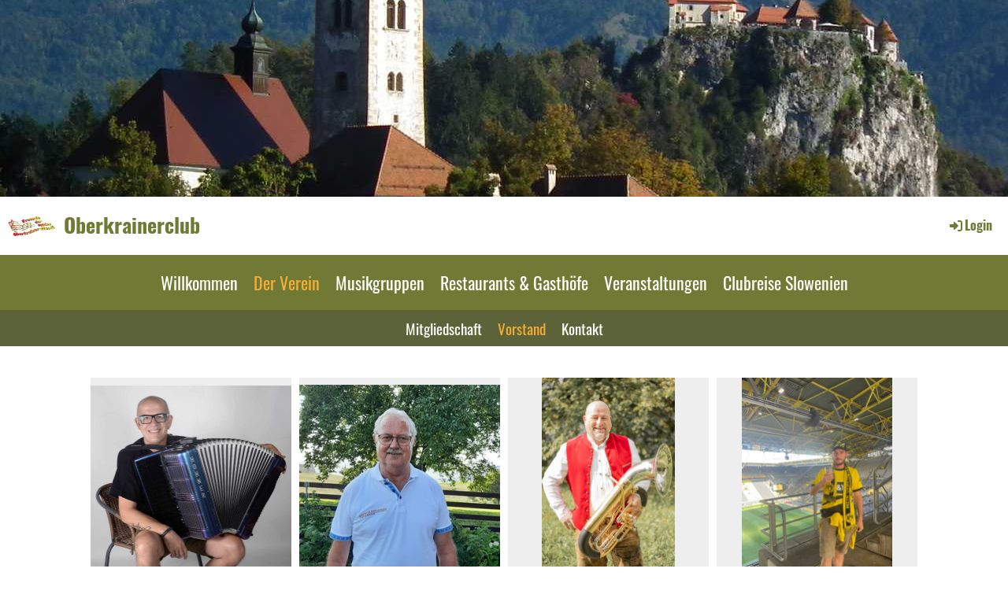

--- FILE ---
content_type: text/html;charset=UTF-8
request_url: https://oberkrainerclub.ch/derverein/vorstand
body_size: 3856
content:
<!DOCTYPE html>
<html lang="de">
<head>
<base href="/clubdesk/"/>


    <meta http-equiv="content-type" content="text/html; charset=UTF-8">
    <meta name="viewport" content="width=device-width, initial-scale=1">

    <title>Vorstand - Der Verein - Oberkrainerclub</title>
    <link rel="icon" type="image/svg+xml" href="v_4.5.13//admin/clubdesk-favicon.svg">
<link rel="stylesheet" type="text/css" media="all" href="v_4.5.13/shared/css/normalize.css"/>
<link rel="stylesheet" type="text/css" media="all" href="v_4.5.13/shared/css/layout.css"/>
<link rel="stylesheet" type="text/css" media="all" href="v_4.5.13/shared/css/tinyMceContent.css"/>
<link rel="stylesheet" type="text/css" media="all" href="v_4.5.13/webpage/css/admin.css"/>
<link rel="stylesheet" type="text/css" media="all" href="/clubdesk/webpage/fontawesome_6_1_1/css/all.min.css"/>
<link rel="stylesheet" type="text/css" media="all" href="/clubdesk/webpage/lightbox/featherlight-1.7.13.min.css"/>
<link rel="stylesheet" type="text/css" media="all" href="/clubdesk/webpage/aos/aos-2.3.2.css"/>
<link rel="stylesheet" type="text/css" media="all" href="/clubdesk/webpage/owl/css/owl.carousel-2.3.4.min.css"/>
<link rel="stylesheet" type="text/css" media="all" href="/clubdesk/webpage/owl/css/owl.theme.default-2.3.4.min.css"/>
<link rel="stylesheet" type="text/css" media="all" href="/clubdesk/webpage/owl/css/animate-1.0.css"/>
<link rel="stylesheet" type="text/css" media="all" href="v_4.5.13/content.css?v=1691149831550"/>
<link rel="stylesheet" type="text/css" media="all" href="v_4.5.13/shared/css/altcha-cd.css"/>
<script type="text/javascript" src="v_4.5.13/webpage/jquery_3_6_0/jquery-3.6.0.min.js"></script><script async defer src="v_4.5.13/shared/scripts/altcha_2_0_1/altcha.i18n.js" type="module"></script>
    <link rel="stylesheet" href="/clubdesk/webpage/cookieconsent/cookieconsent-3.1.1.min.css">
<link rel="stylesheet" href="genwwwfiles/page.css?v=1691149831550">

<link rel="stylesheet" href="wwwfiles/custom.css?v=" />


</head>
<body class="cd-sidebar-empty">


<header class="header-wrapper">
    <div class="cd-header "><div id='section_1000024' class='cd-section cd-light cd-min-height-set' debug-label='1000024' style='min-height: 250px;'>
<span class='cd-backgroundPane cd-backgroundPosition_CENTER_CENTER' style='display: block; position: absolute; overflow: hidden;top: 0px;left: 0px;bottom: 0px;right: 0px;filter: blur(0px);background-image: url(fileservlet?type=image&amp;id=1000034&amp;s=djEtGYRa8grQfAMINdzFihNPNKkvpvfWaOGTiXTaWPpqAkU=);background-color: #ffffff;'>
</span>
<div class='cd-section-content'></div>
</div>
</div>
</header>

<nav class="cd-navigation-bar-container" id="cd-navigation-element">
    <a href="javascript:void(0);" onclick="if (!window.location.hash) { window.location.href='/derverein/vorstand#cd-page-content'; const target = document.getElementById('cd-page-content'); let nav = document.getElementById('cd-navigation-element'); const y = target.getBoundingClientRect().top + window.scrollY - nav.offsetHeight; window.scrollTo({ top: y, behavior: 'auto' }); } else { window.location.href=window.location.href; }"onkeyup="if(event.key === 'Enter') { event.preventDefault(); this.click(); }" class="cd-skip-link" tabindex="0">Direkt zum Hauptinhalt springen</a>

    <div class="navigation-bar">
        <div class="cd-navigation-bar-content">
            <div class="cd-club-logo-and-name">
<a class="cd-club-logo-link" href="/willkommen"><img class="cd-club-logo" src="fileservlet?type&#61;image&amp;id&#61;1000031&amp;s&#61;djEtYOV42gYVbSJeCaFs3Y7llMSAujyg_jKRZ531HlgFdN0&#61;&amp;imageFormat&#61;_512x512" alt="Logo der Webseite"></a>
<a class="cd-club-name" href="/willkommen">Oberkrainerclub</a>
</div>

            <span class="cd-filler"></span>
            <div class="cd-login-link-desktop">
    <a class="cd-link-login" href="/derverein/vorstand?action=login"><i style="padding: 3px;" class="fas fa-sign-in-alt"></i>Login</a>
</div>
        </div>
    </div>

    <div class="menu-bar cd-hide-small">
        <div class="menu-bar-content">
        <nav class="cd-menubar cd-menu">
    <div class="cd-menu-level-1">
        <ul>
                <li>
                    <a href="/willkommen"  data-id="_0" data-parent-id="" class="cd-menu-item  ">
                        Willkommen
                    </a>
                </li>
                <li>
                    <a href="/derverein"  data-id="_1" data-parent-id="" class="cd-menu-item  cd-menu-selected">
                        Der Verein
                    </a>
                </li>
                <li>
                    <a href="/musikgruppen"  data-id="_2" data-parent-id="" class="cd-menu-item  ">
                        Musikgruppen
                    </a>
                </li>
                <li>
                    <a href="/restaurants"  data-id="_3" data-parent-id="" class="cd-menu-item  ">
                        Restaurants &amp; Gasthöfe
                    </a>
                </li>
                <li>
                    <a href="/veranstaltungen"  data-id="_4" data-parent-id="" class="cd-menu-item  ">
                        Veranstaltungen
                    </a>
                </li>
                <li>
                    <a href="/clubreise"  data-id="_5" data-parent-id="" class="cd-menu-item  ">
                        Clubreise Slowenien
                    </a>
                </li>
        </ul>
    </div>

    <div class="cd-menu-level-2">
        <ul>
                <li>
                    <a href="/derverein/mitgliedschaft"  data-id="_1_0" data-parent-id="_1" class="cd-menu-item  ">
                        Mitgliedschaft
                    </a>
                </li>
                <li>
                    <a href="/derverein/vorstand"  data-id="_1_1" data-parent-id="_1" class="cd-menu-item cd-menu-active cd-menu-selected">
                        Vorstand
                    </a>
                </li>
                <li>
                    <a href="/derverein/kontakt"  data-id="_1_2" data-parent-id="_1" class="cd-menu-item  ">
                        Kontakt
                    </a>
                </li>
        </ul>
    </div>

</nav>
        </div>
    </div>

    <div class="menu-bar-fixed cd-hide-small">
        <div class="menu-bar-content scroll-offset-desktop" id="cd-navigation-element">
        <nav class="cd-menubar cd-menu">
    <div class="cd-menu-level-1">
        <ul>
                <li>
                    <a href="/willkommen"  data-id="_0" data-parent-id="" class="cd-menu-item  ">
                        Willkommen
                    </a>
                </li>
                <li>
                    <a href="/derverein"  data-id="_1" data-parent-id="" class="cd-menu-item  cd-menu-selected">
                        Der Verein
                    </a>
                </li>
                <li>
                    <a href="/musikgruppen"  data-id="_2" data-parent-id="" class="cd-menu-item  ">
                        Musikgruppen
                    </a>
                </li>
                <li>
                    <a href="/restaurants"  data-id="_3" data-parent-id="" class="cd-menu-item  ">
                        Restaurants &amp; Gasthöfe
                    </a>
                </li>
                <li>
                    <a href="/veranstaltungen"  data-id="_4" data-parent-id="" class="cd-menu-item  ">
                        Veranstaltungen
                    </a>
                </li>
                <li>
                    <a href="/clubreise"  data-id="_5" data-parent-id="" class="cd-menu-item  ">
                        Clubreise Slowenien
                    </a>
                </li>
        </ul>
    </div>

    <div class="cd-menu-level-2">
        <ul>
                <li>
                    <a href="/derverein/mitgliedschaft"  data-id="_1_0" data-parent-id="_1" class="cd-menu-item  ">
                        Mitgliedschaft
                    </a>
                </li>
                <li>
                    <a href="/derverein/vorstand"  data-id="_1_1" data-parent-id="_1" class="cd-menu-item cd-menu-active cd-menu-selected">
                        Vorstand
                    </a>
                </li>
                <li>
                    <a href="/derverein/kontakt"  data-id="_1_2" data-parent-id="_1" class="cd-menu-item  ">
                        Kontakt
                    </a>
                </li>
        </ul>
    </div>

</nav>
        </div>
    </div>

    <div class="mobile-menu-bar cd-hide-large">
        <div class="cd-mobile-menu-bar-content scroll-offset-mobile">
    <div class="mobile-menu">
        
<div tabindex="0" class="cd-mobile-menu-button" onclick="toggleMobileMenu(event)"
     onkeyup="if(event.key === 'Enter') { event.preventDefault(); this.click(event); }">
    <div class="menu-label">Menü</div>
    <div class="nav-icon">
        <span></span>
        <span></span>
        <span></span>
    </div>
    
</div>
    </div>

    <div class="filler"></div>

</div>


    </div>

    <div class="mobile-menu-bar-fixed cd-hide-large scroll-offset-mobile">
        <div class="cd-mobile-menu-bar-content scroll-offset-mobile">
    <div class="mobile-menu">
        
<div tabindex="0" class="cd-mobile-menu-button" onclick="toggleMobileMenu(event)"
     onkeyup="if(event.key === 'Enter') { event.preventDefault(); this.click(event); }">
    <div class="menu-label">Menü</div>
    <div class="nav-icon">
        <span></span>
        <span></span>
        <span></span>
    </div>
    
</div>
    </div>

    <div class="filler"></div>

</div>


        <div class="cd-mobile-menu cd-menu">
    <div class="cd-mobile-menu-background"></div>
    <div class="cd-mobile-menu-level-1">
        <ul>
            <li>
                <a href="/willkommen"  data-id="_0" data-parent-id="" class="cd-menu-item   ">
                    Willkommen
                </a>
            </li>
            <li>
                <a href="/derverein"  data-id="_1" data-parent-id="" class="cd-menu-item  cd-menu-selected cd-menu-expand">
                    Der Verein
                        <i class="fas fa-chevron-down cd-menu-expander"></i>
                </a>
                    <div class="cd-mobile-menu-level-2">
                        <ul>
                            <li>
                                <a href="/derverein"  class="cd-menu-item ">
                                    Der Verein
                                </a>
                            </li>
                            <li>
                                <a href="/derverein/mitgliedschaft"  data-id="_1_0" data-parent-id="_1" class="cd-menu-item   ">
                                    Mitgliedschaft
                                </a>
                                <div class="cd-mobile-menu-level-3">
                                    <ul>
                                        <li>
                                            <a href="/derverein/mitgliedschaft"  class="cd-menu-item ">
                                                Mitgliedschaft
                                            </a>
                                        </li>
                                    </ul>
                                </div>
                            </li>
                            <li>
                                <a href="/derverein/vorstand"  data-id="_1_1" data-parent-id="_1" class="cd-menu-item cd-menu-active cd-menu-selected ">
                                    Vorstand
                                </a>
                                <div class="cd-mobile-menu-level-3">
                                    <ul>
                                        <li>
                                            <a href="/derverein/vorstand"  class="cd-menu-item cd-menu-active">
                                                Vorstand
                                            </a>
                                        </li>
                                    </ul>
                                </div>
                            </li>
                            <li>
                                <a href="/derverein/kontakt"  data-id="_1_2" data-parent-id="_1" class="cd-menu-item   ">
                                    Kontakt
                                </a>
                                <div class="cd-mobile-menu-level-3">
                                    <ul>
                                        <li>
                                            <a href="/derverein/kontakt"  class="cd-menu-item ">
                                                Kontakt
                                            </a>
                                        </li>
                                    </ul>
                                </div>
                            </li>
                        </ul>
                    </div>
            </li>
            <li>
                <a href="/musikgruppen"  data-id="_2" data-parent-id="" class="cd-menu-item   ">
                    Musikgruppen
                </a>
            </li>
            <li>
                <a href="/restaurants"  data-id="_3" data-parent-id="" class="cd-menu-item   ">
                    Restaurants &amp; Gasthöfe
                </a>
            </li>
            <li>
                <a href="/veranstaltungen"  data-id="_4" data-parent-id="" class="cd-menu-item   ">
                    Veranstaltungen
                </a>
            </li>
            <li>
                <a href="/clubreise"  data-id="_5" data-parent-id="" class="cd-menu-item   ">
                    Clubreise Slowenien
                </a>
            </li>
        </ul>
    </div>
</div>
    </div>
</nav>

<div class="main cd-light">

        <div tabindex="0" class="cd-totop-button" onclick="topFunction()"
         onkeyup="if(event.key === 'Enter') { topFunction(); }">
        <i class="fas fa-chevron-up"></i>
    </div>




<main class="content-wrapper" tabindex="-1" id="cd-page-content" >
<div class="cd-content "><div id='section_1000048' class='cd-section' debug-label='1000048' style=''>
<span class='cd-backgroundPane' style='display: block; position: absolute; overflow: hidden;top: 0px;left: 0px;bottom: 0px;right: 0px;'>
</span>
<div class='cd-section-content'><div class="cd-row">

    <div class="cd-col m12">
        <div data-block-type="22" class="cd-block"
     debug-label="ContactList-Tile:1000179"
     id="block_1000179" 
     style="" >

    <div class="cd-block-content" id="block_1000179_content"
         style="">
        <div class="cd-contactlist-tile-v cd-tile-v">
    <div class="cd-tile-container">
    <div tabindex="0" class="cd-tile-v-box cd-tile-width-4"  >
        <span class="cd-back-anchor"
              id="contactlistblock-1000179-contact-1000258"></span>
        <div class="cd-image-wrapper-1">
            <div class="cd-image-content ">
                <img class="cd-zoom cd-image-contain"
                     src="fileservlet?type=image&amp;id=1000099&amp;s=djEtqP5-HRK6tyqfyN5BU48gG17B-d5mS95TIhpOGwQPxLw=&amp;imageFormat=_1024x1024"
                     alt="Kontaktfoto"/>
            </div>
        </div>
        <div class="cd-tile-v-main-area" style="flex-grow:1;">
            <div class="cd-tile-v-main-heading">Alois Lenarcic</div>
            <div class="cd-tile-v-main-subheading">Kassier(in)</div>
        </div>
        </div>
    <div tabindex="0" class="cd-tile-v-box cd-tile-width-4"  >
        <span class="cd-back-anchor"
              id="contactlistblock-1000179-contact-1000537"></span>
        <div class="cd-image-wrapper-1">
            <div class="cd-image-content ">
                <img class="cd-zoom cd-image-contain"
                     src="fileservlet?type=image&amp;id=1000226&amp;s=djEtjloC6-sJt21n1ObwFroVzm9Jk9z9sx9bZ-A6B0YobKk=&amp;imageFormat=_1024x1024"
                     alt="Kontaktfoto"/>
            </div>
        </div>
        <div class="cd-tile-v-main-area" style="flex-grow:1;">
            <div class="cd-tile-v-main-heading">Pius Meier</div>
            <div class="cd-tile-v-main-subheading">Aktuar(in)</div>
        </div>
        </div>
    <div tabindex="0" class="cd-tile-v-box cd-tile-width-4"  >
        <span class="cd-back-anchor"
              id="contactlistblock-1000179-contact-1000510"></span>
        <div class="cd-image-wrapper-1">
            <div class="cd-image-content ">
                <img class="cd-zoom cd-image-contain"
                     src="fileservlet?type=image&amp;id=1000096&amp;s=djEtdQLbsPDCeQHtDTjBL2sVgfsXvkAORXxjx3x6N-BoYnU=&amp;imageFormat=_1024x1024"
                     alt="Kontaktfoto"/>
            </div>
        </div>
        <div class="cd-tile-v-main-area" style="flex-grow:1;">
            <div class="cd-tile-v-main-heading">Ueli Büchler</div>
            <div class="cd-tile-v-main-subheading">Beisitzer(in)</div>
        </div>
        </div>
    <div tabindex="0" class="cd-tile-v-box cd-tile-width-4"  >
        <span class="cd-back-anchor"
              id="contactlistblock-1000179-contact-1000247"></span>
        <div class="cd-image-wrapper-1">
            <div class="cd-image-content ">
                <img class="cd-zoom cd-image-contain"
                     src="fileservlet?type=image&amp;id=1000317&amp;s=djEtVkboygbDY_8hzOXZTxXOngljsPrhzu6VIRy3TYyhb1o=&amp;imageFormat=_1024x1024"
                     alt="Kontaktfoto"/>
            </div>
        </div>
        <div class="cd-tile-v-main-area" style="flex-grow:1;">
            <div class="cd-tile-v-main-heading">Kevin Mächler</div>
            <div class="cd-tile-v-main-subheading">Co-Präsident</div>
        </div>
        </div>
    <div tabindex="0" class="cd-tile-v-box cd-tile-width-4"  >
        <span class="cd-back-anchor"
              id="contactlistblock-1000179-contact-1000000"></span>
        <div class="cd-image-wrapper-1">
            <div class="cd-image-content ">
                <img class="cd-zoom cd-image-contain"
                     src="fileservlet?type=image&amp;id=1000079&amp;s=djEtk3pyR3jLwhB2oBjrqNxUY4M7jC-fUtUalLA84PMdl1g=&amp;imageFormat=_1024x1024"
                     alt="Kontaktfoto"/>
            </div>
        </div>
        <div class="cd-tile-v-main-area" style="flex-grow:1;">
            <div class="cd-tile-v-main-heading">Hans-Ulrich Mächler</div>
            <div class="cd-tile-v-main-subheading">Co-Präsident</div>
        </div>
        </div>
    </div>
</div></div>
    </div>
</div>
    </div>

</div>
</div>
</div>
</main>

<footer>
    <div class="cd-footer "><div id='section_1000025' class='cd-section cd-dark' debug-label='1000025' style=''>
<span class='cd-backgroundPane' style='display: block; position: absolute; overflow: hidden;top: 0px;left: 0px;bottom: 0px;right: 0px;background-color: #333333;'>
</span>
<div class='cd-section-content'><div class="cd-row">

    <div class="cd-col m6">
        <div data-block-type="23" class="cd-block"
     debug-label="SocialMedia:1000286"
     id="block_1000286" 
     style="" >

    <div class="cd-block-content" id="block_1000286_content"
         style="">
        <div style='display: inline-block'>
    <a class='cd-social-media-icon' href="https://www.facebook.com/Oberkrainerclub?locale=de_DE" target="_blank" aria-label="Besuche uns auf Facebook"><i class="fab fa-facebook-square"></i></a><a class='cd-social-media-icon' href="https://www.instagram.com/oberkrainerclub/" target="_blank" aria-label="Besuche uns auf Instagram"><i class="fab fa-instagram"></i></a></div></div>
    </div>
</div>
    <div class="cd-col m6">
        <div data-block-type="0" class="cd-block cd-block-center"
     debug-label="TextBlock:1000090"
     id="block_1000090" 
     style="" >

    <div class="cd-block-content" id="block_1000090_content"
         style="">
        <p style="text-align: center;">&copy; Oberkrainerclub</p>
<p style="text-align: right;"><a href="/impressum">Impressum</a><br><a href="/datenschutz">Datenschutz</a></p></div>
    </div>
</div>
    </div>

</div>
</div>
</div>
</footer>
</div>
<script type="text/javascript" src="webpage/lightbox/featherlight-1.7.13.min.js"></script>
<script type="text/javascript" src="webpage/aos/aos-2.3.2.js"></script>
<script type="text/javascript" src="webpage/aos/aos-init-2.3.2.js"></script>
<script type="text/javascript" src="webpage/lightbox/featherlight-1.7.13.min.js"></script>
<script type="text/javascript" src="webpage/owl/owl.carousel-2.3.4-cd.js"></script>
<script type="text/javascript" src="webpage/fixes/ofi.js"></script>
<script type="text/javascript" src="webpage/fixes/captions.js"></script>
<script type="text/javascript">
objectFitImages('.cd-image-content img');
adjustCaptionContainer();
</script>
<script>  window.addEventListener('load', (event) => {
    let altchaWidgets = document.querySelectorAll('altcha-widget');
    if (!altchaWidgets || altchaWidgets.length == 0) {
      return;
    }
    for (var i = 0; i < altchaWidgets.length; i++) {
      let altchaWidget = altchaWidgets[i];
      let anchor = document.querySelector(altchaWidget.floatinganchor);
      anchor.addEventListener('mouseenter', function() { if (altchaWidget.getState() === 'verifying') { altchaWidget.removeAttribute('hidden'); } });
      anchor.addEventListener('mouseleave', function() { altchaWidget.setAttribute('hidden', 'true'); });
      altchaWidget.addEventListener('statechange', (ev) => {
        if (ev.detail.state === 'error') {
          altchaWidget.removeAttribute('hidden');
        }
      });
    }
  });
</script>

<script src="/clubdesk/webpage/cookieconsent/cookieconsent-3.1.1.min.js" type="text/javascript"></script>
<script src="genwwwfiles/page.js?v=1691149831550" type="text/javascript"></script>


</body>
</html>